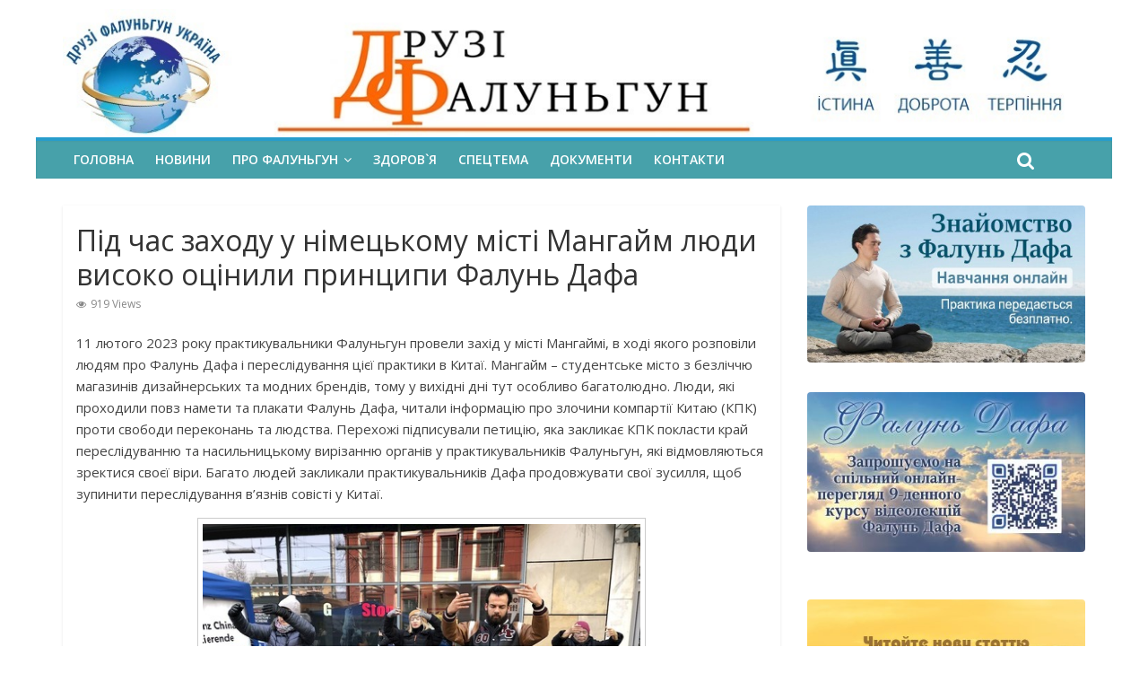

--- FILE ---
content_type: text/html; charset=UTF-8
request_url: https://fofg.in.ua/pid-chas-zakhodu/
body_size: 18250
content:
<!DOCTYPE html>
<html lang="uk">
<head>
	<meta charset="UTF-8" />
	<meta name="viewport" content="width=device-width, initial-scale=1">
	<link rel="profile" href="https://gmpg.org/xfn/11" />
	<meta name='robots' content='index, follow, max-image-preview:large, max-snippet:-1, max-video-preview:-1' />
	<style>img:is([sizes="auto" i], [sizes^="auto," i]) { contain-intrinsic-size: 3000px 1500px }</style>
	
	<!-- This site is optimized with the Yoast SEO plugin v23.9 - https://yoast.com/wordpress/plugins/seo/ -->
	<title>Під час заходу у німецькому місті Мангайм люди високо оцінили принципи Фалунь Дафа ~ Друзі Фалуньгун</title>
	<link rel="canonical" href="https://fofg.in.ua/pid-chas-zakhodu/" />
	<meta property="og:locale" content="uk_UA" />
	<meta property="og:type" content="article" />
	<meta property="og:title" content="Під час заходу у німецькому місті Мангайм люди високо оцінили принципи Фалунь Дафа ~ Друзі Фалуньгун" />
	<meta property="og:description" content="11 лютого 2023 року практикувальники Фалуньгун провели захід у місті Мангаймі, в ході якого розповіли людям про Фалунь Дафа і переслідування цієї практики в Китаї. Мангайм – студентське" />
	<meta property="og:url" content="https://fofg.in.ua/pid-chas-zakhodu/" />
	<meta property="og:site_name" content="Друзі Фалуньгун" />
	<meta property="article:published_time" content="2023-03-12T08:28:16+00:00" />
	<meta property="article:modified_time" content="2023-03-12T09:04:43+00:00" />
	<meta property="og:image" content="https://fofg.in.ua/wp-content/uploads/2023/03/1-обл.jpg" />
	<meta property="og:image:width" content="800" />
	<meta property="og:image:height" content="455" />
	<meta property="og:image:type" content="image/jpeg" />
	<meta name="author" content="Артем" />
	<meta name="twitter:card" content="summary_large_image" />
	<meta name="twitter:label1" content="Написано" />
	<meta name="twitter:data1" content="Артем" />
	<script type="application/ld+json" class="yoast-schema-graph">{"@context":"https://schema.org","@graph":[{"@type":"Article","@id":"https://fofg.in.ua/pid-chas-zakhodu/#article","isPartOf":{"@id":"https://fofg.in.ua/pid-chas-zakhodu/"},"author":{"name":"Артем","@id":"https://fofg.in.ua/#/schema/person/b4ef60b15e27a19d6ecc6a1797bf1319"},"headline":"Під час заходу у німецькому місті Мангайм люди високо оцінили принципи Фалунь Дафа","datePublished":"2023-03-12T08:28:16+00:00","dateModified":"2023-03-12T09:04:43+00:00","mainEntityOfPage":{"@id":"https://fofg.in.ua/pid-chas-zakhodu/"},"wordCount":717,"publisher":{"@id":"https://fofg.in.ua/#organization"},"image":{"@id":"https://fofg.in.ua/pid-chas-zakhodu/#primaryimage"},"thumbnailUrl":"https://fofg.in.ua/wp-content/uploads/2023/03/1-обл.jpg","keywords":["Мангайм","насильницьке вирізання органів","переслідування","Фалунь Дафа","Фалуньгун"],"articleSection":["Новини"],"inLanguage":"uk"},{"@type":"WebPage","@id":"https://fofg.in.ua/pid-chas-zakhodu/","url":"https://fofg.in.ua/pid-chas-zakhodu/","name":"Під час заходу у німецькому місті Мангайм люди високо оцінили принципи Фалунь Дафа ~ Друзі Фалуньгун","isPartOf":{"@id":"https://fofg.in.ua/#website"},"primaryImageOfPage":{"@id":"https://fofg.in.ua/pid-chas-zakhodu/#primaryimage"},"image":{"@id":"https://fofg.in.ua/pid-chas-zakhodu/#primaryimage"},"thumbnailUrl":"https://fofg.in.ua/wp-content/uploads/2023/03/1-обл.jpg","datePublished":"2023-03-12T08:28:16+00:00","dateModified":"2023-03-12T09:04:43+00:00","breadcrumb":{"@id":"https://fofg.in.ua/pid-chas-zakhodu/#breadcrumb"},"inLanguage":"uk","potentialAction":[{"@type":"ReadAction","target":["https://fofg.in.ua/pid-chas-zakhodu/"]}]},{"@type":"ImageObject","inLanguage":"uk","@id":"https://fofg.in.ua/pid-chas-zakhodu/#primaryimage","url":"https://fofg.in.ua/wp-content/uploads/2023/03/1-обл.jpg","contentUrl":"https://fofg.in.ua/wp-content/uploads/2023/03/1-обл.jpg","width":800,"height":455,"caption":"Під час заходу у німецькому місті Мангайм люди високо оцінили принципи Фалунь Дафа"},{"@type":"BreadcrumbList","@id":"https://fofg.in.ua/pid-chas-zakhodu/#breadcrumb","itemListElement":[{"@type":"ListItem","position":1,"name":"Головна","item":"https://fofg.in.ua/"},{"@type":"ListItem","position":2,"name":"Новини","item":"https://fofg.in.ua/category/novosti-falungun/"},{"@type":"ListItem","position":3,"name":"Під час заходу у німецькому місті Мангайм люди високо оцінили принципи Фалунь Дафа"}]},{"@type":"WebSite","@id":"https://fofg.in.ua/#website","url":"https://fofg.in.ua/","name":"Друзі Фалуньгун","description":"Друзі Фалуньгун (Фалунь Дафа): цікаві новини, статті","publisher":{"@id":"https://fofg.in.ua/#organization"},"potentialAction":[{"@type":"SearchAction","target":{"@type":"EntryPoint","urlTemplate":"https://fofg.in.ua/?s={search_term_string}"},"query-input":{"@type":"PropertyValueSpecification","valueRequired":true,"valueName":"search_term_string"}}],"inLanguage":"uk"},{"@type":"Organization","@id":"https://fofg.in.ua/#organization","name":"Друзі Фалуньгун","url":"https://fofg.in.ua/","logo":{"@type":"ImageObject","inLanguage":"uk","@id":"https://fofg.in.ua/#/schema/logo/image/","url":"https://fofg.in.ua/wp-content/uploads/2019/04/site2_meditations_head_banner.jpg","contentUrl":"https://fofg.in.ua/wp-content/uploads/2019/04/site2_meditations_head_banner.jpg","width":1140,"height":146,"caption":"Друзі Фалуньгун"},"image":{"@id":"https://fofg.in.ua/#/schema/logo/image/"}},{"@type":"Person","@id":"https://fofg.in.ua/#/schema/person/b4ef60b15e27a19d6ecc6a1797bf1319","name":"Артем","url":"https://fofg.in.ua/author/artem/"}]}</script>
	<!-- / Yoast SEO plugin. -->


<link rel='dns-prefetch' href='//fonts.googleapis.com' />
<link rel="alternate" type="application/rss+xml" title="Друзі Фалуньгун &raquo; стрічка" href="https://fofg.in.ua/feed/" />
<link rel="alternate" type="application/rss+xml" title="Друзі Фалуньгун &raquo; Канал коментарів" href="https://fofg.in.ua/comments/feed/" />
<script type="text/javascript">
/* <![CDATA[ */
window._wpemojiSettings = {"baseUrl":"https:\/\/s.w.org\/images\/core\/emoji\/16.0.1\/72x72\/","ext":".png","svgUrl":"https:\/\/s.w.org\/images\/core\/emoji\/16.0.1\/svg\/","svgExt":".svg","source":{"concatemoji":"https:\/\/fofg.in.ua\/wp-includes\/js\/wp-emoji-release.min.js?ver=6.8.3"}};
/*! This file is auto-generated */
!function(s,n){var o,i,e;function c(e){try{var t={supportTests:e,timestamp:(new Date).valueOf()};sessionStorage.setItem(o,JSON.stringify(t))}catch(e){}}function p(e,t,n){e.clearRect(0,0,e.canvas.width,e.canvas.height),e.fillText(t,0,0);var t=new Uint32Array(e.getImageData(0,0,e.canvas.width,e.canvas.height).data),a=(e.clearRect(0,0,e.canvas.width,e.canvas.height),e.fillText(n,0,0),new Uint32Array(e.getImageData(0,0,e.canvas.width,e.canvas.height).data));return t.every(function(e,t){return e===a[t]})}function u(e,t){e.clearRect(0,0,e.canvas.width,e.canvas.height),e.fillText(t,0,0);for(var n=e.getImageData(16,16,1,1),a=0;a<n.data.length;a++)if(0!==n.data[a])return!1;return!0}function f(e,t,n,a){switch(t){case"flag":return n(e,"\ud83c\udff3\ufe0f\u200d\u26a7\ufe0f","\ud83c\udff3\ufe0f\u200b\u26a7\ufe0f")?!1:!n(e,"\ud83c\udde8\ud83c\uddf6","\ud83c\udde8\u200b\ud83c\uddf6")&&!n(e,"\ud83c\udff4\udb40\udc67\udb40\udc62\udb40\udc65\udb40\udc6e\udb40\udc67\udb40\udc7f","\ud83c\udff4\u200b\udb40\udc67\u200b\udb40\udc62\u200b\udb40\udc65\u200b\udb40\udc6e\u200b\udb40\udc67\u200b\udb40\udc7f");case"emoji":return!a(e,"\ud83e\udedf")}return!1}function g(e,t,n,a){var r="undefined"!=typeof WorkerGlobalScope&&self instanceof WorkerGlobalScope?new OffscreenCanvas(300,150):s.createElement("canvas"),o=r.getContext("2d",{willReadFrequently:!0}),i=(o.textBaseline="top",o.font="600 32px Arial",{});return e.forEach(function(e){i[e]=t(o,e,n,a)}),i}function t(e){var t=s.createElement("script");t.src=e,t.defer=!0,s.head.appendChild(t)}"undefined"!=typeof Promise&&(o="wpEmojiSettingsSupports",i=["flag","emoji"],n.supports={everything:!0,everythingExceptFlag:!0},e=new Promise(function(e){s.addEventListener("DOMContentLoaded",e,{once:!0})}),new Promise(function(t){var n=function(){try{var e=JSON.parse(sessionStorage.getItem(o));if("object"==typeof e&&"number"==typeof e.timestamp&&(new Date).valueOf()<e.timestamp+604800&&"object"==typeof e.supportTests)return e.supportTests}catch(e){}return null}();if(!n){if("undefined"!=typeof Worker&&"undefined"!=typeof OffscreenCanvas&&"undefined"!=typeof URL&&URL.createObjectURL&&"undefined"!=typeof Blob)try{var e="postMessage("+g.toString()+"("+[JSON.stringify(i),f.toString(),p.toString(),u.toString()].join(",")+"));",a=new Blob([e],{type:"text/javascript"}),r=new Worker(URL.createObjectURL(a),{name:"wpTestEmojiSupports"});return void(r.onmessage=function(e){c(n=e.data),r.terminate(),t(n)})}catch(e){}c(n=g(i,f,p,u))}t(n)}).then(function(e){for(var t in e)n.supports[t]=e[t],n.supports.everything=n.supports.everything&&n.supports[t],"flag"!==t&&(n.supports.everythingExceptFlag=n.supports.everythingExceptFlag&&n.supports[t]);n.supports.everythingExceptFlag=n.supports.everythingExceptFlag&&!n.supports.flag,n.DOMReady=!1,n.readyCallback=function(){n.DOMReady=!0}}).then(function(){return e}).then(function(){var e;n.supports.everything||(n.readyCallback(),(e=n.source||{}).concatemoji?t(e.concatemoji):e.wpemoji&&e.twemoji&&(t(e.twemoji),t(e.wpemoji)))}))}((window,document),window._wpemojiSettings);
/* ]]> */
</script>
<style id='wp-emoji-styles-inline-css' type='text/css'>

	img.wp-smiley, img.emoji {
		display: inline !important;
		border: none !important;
		box-shadow: none !important;
		height: 1em !important;
		width: 1em !important;
		margin: 0 0.07em !important;
		vertical-align: -0.1em !important;
		background: none !important;
		padding: 0 !important;
	}
</style>
<link rel='stylesheet' id='wp-block-library-css' href='https://fofg.in.ua/wp-includes/css/dist/block-library/style.min.css?ver=6.8.3' type='text/css' media='all' />
<style id='classic-theme-styles-inline-css' type='text/css'>
/*! This file is auto-generated */
.wp-block-button__link{color:#fff;background-color:#32373c;border-radius:9999px;box-shadow:none;text-decoration:none;padding:calc(.667em + 2px) calc(1.333em + 2px);font-size:1.125em}.wp-block-file__button{background:#32373c;color:#fff;text-decoration:none}
</style>
<style id='global-styles-inline-css' type='text/css'>
:root{--wp--preset--aspect-ratio--square: 1;--wp--preset--aspect-ratio--4-3: 4/3;--wp--preset--aspect-ratio--3-4: 3/4;--wp--preset--aspect-ratio--3-2: 3/2;--wp--preset--aspect-ratio--2-3: 2/3;--wp--preset--aspect-ratio--16-9: 16/9;--wp--preset--aspect-ratio--9-16: 9/16;--wp--preset--color--black: #000000;--wp--preset--color--cyan-bluish-gray: #abb8c3;--wp--preset--color--white: #ffffff;--wp--preset--color--pale-pink: #f78da7;--wp--preset--color--vivid-red: #cf2e2e;--wp--preset--color--luminous-vivid-orange: #ff6900;--wp--preset--color--luminous-vivid-amber: #fcb900;--wp--preset--color--light-green-cyan: #7bdcb5;--wp--preset--color--vivid-green-cyan: #00d084;--wp--preset--color--pale-cyan-blue: #8ed1fc;--wp--preset--color--vivid-cyan-blue: #0693e3;--wp--preset--color--vivid-purple: #9b51e0;--wp--preset--gradient--vivid-cyan-blue-to-vivid-purple: linear-gradient(135deg,rgba(6,147,227,1) 0%,rgb(155,81,224) 100%);--wp--preset--gradient--light-green-cyan-to-vivid-green-cyan: linear-gradient(135deg,rgb(122,220,180) 0%,rgb(0,208,130) 100%);--wp--preset--gradient--luminous-vivid-amber-to-luminous-vivid-orange: linear-gradient(135deg,rgba(252,185,0,1) 0%,rgba(255,105,0,1) 100%);--wp--preset--gradient--luminous-vivid-orange-to-vivid-red: linear-gradient(135deg,rgba(255,105,0,1) 0%,rgb(207,46,46) 100%);--wp--preset--gradient--very-light-gray-to-cyan-bluish-gray: linear-gradient(135deg,rgb(238,238,238) 0%,rgb(169,184,195) 100%);--wp--preset--gradient--cool-to-warm-spectrum: linear-gradient(135deg,rgb(74,234,220) 0%,rgb(151,120,209) 20%,rgb(207,42,186) 40%,rgb(238,44,130) 60%,rgb(251,105,98) 80%,rgb(254,248,76) 100%);--wp--preset--gradient--blush-light-purple: linear-gradient(135deg,rgb(255,206,236) 0%,rgb(152,150,240) 100%);--wp--preset--gradient--blush-bordeaux: linear-gradient(135deg,rgb(254,205,165) 0%,rgb(254,45,45) 50%,rgb(107,0,62) 100%);--wp--preset--gradient--luminous-dusk: linear-gradient(135deg,rgb(255,203,112) 0%,rgb(199,81,192) 50%,rgb(65,88,208) 100%);--wp--preset--gradient--pale-ocean: linear-gradient(135deg,rgb(255,245,203) 0%,rgb(182,227,212) 50%,rgb(51,167,181) 100%);--wp--preset--gradient--electric-grass: linear-gradient(135deg,rgb(202,248,128) 0%,rgb(113,206,126) 100%);--wp--preset--gradient--midnight: linear-gradient(135deg,rgb(2,3,129) 0%,rgb(40,116,252) 100%);--wp--preset--font-size--small: 13px;--wp--preset--font-size--medium: 20px;--wp--preset--font-size--large: 36px;--wp--preset--font-size--x-large: 42px;--wp--preset--spacing--20: 0.44rem;--wp--preset--spacing--30: 0.67rem;--wp--preset--spacing--40: 1rem;--wp--preset--spacing--50: 1.5rem;--wp--preset--spacing--60: 2.25rem;--wp--preset--spacing--70: 3.38rem;--wp--preset--spacing--80: 5.06rem;--wp--preset--shadow--natural: 6px 6px 9px rgba(0, 0, 0, 0.2);--wp--preset--shadow--deep: 12px 12px 50px rgba(0, 0, 0, 0.4);--wp--preset--shadow--sharp: 6px 6px 0px rgba(0, 0, 0, 0.2);--wp--preset--shadow--outlined: 6px 6px 0px -3px rgba(255, 255, 255, 1), 6px 6px rgba(0, 0, 0, 1);--wp--preset--shadow--crisp: 6px 6px 0px rgba(0, 0, 0, 1);}:where(.is-layout-flex){gap: 0.5em;}:where(.is-layout-grid){gap: 0.5em;}body .is-layout-flex{display: flex;}.is-layout-flex{flex-wrap: wrap;align-items: center;}.is-layout-flex > :is(*, div){margin: 0;}body .is-layout-grid{display: grid;}.is-layout-grid > :is(*, div){margin: 0;}:where(.wp-block-columns.is-layout-flex){gap: 2em;}:where(.wp-block-columns.is-layout-grid){gap: 2em;}:where(.wp-block-post-template.is-layout-flex){gap: 1.25em;}:where(.wp-block-post-template.is-layout-grid){gap: 1.25em;}.has-black-color{color: var(--wp--preset--color--black) !important;}.has-cyan-bluish-gray-color{color: var(--wp--preset--color--cyan-bluish-gray) !important;}.has-white-color{color: var(--wp--preset--color--white) !important;}.has-pale-pink-color{color: var(--wp--preset--color--pale-pink) !important;}.has-vivid-red-color{color: var(--wp--preset--color--vivid-red) !important;}.has-luminous-vivid-orange-color{color: var(--wp--preset--color--luminous-vivid-orange) !important;}.has-luminous-vivid-amber-color{color: var(--wp--preset--color--luminous-vivid-amber) !important;}.has-light-green-cyan-color{color: var(--wp--preset--color--light-green-cyan) !important;}.has-vivid-green-cyan-color{color: var(--wp--preset--color--vivid-green-cyan) !important;}.has-pale-cyan-blue-color{color: var(--wp--preset--color--pale-cyan-blue) !important;}.has-vivid-cyan-blue-color{color: var(--wp--preset--color--vivid-cyan-blue) !important;}.has-vivid-purple-color{color: var(--wp--preset--color--vivid-purple) !important;}.has-black-background-color{background-color: var(--wp--preset--color--black) !important;}.has-cyan-bluish-gray-background-color{background-color: var(--wp--preset--color--cyan-bluish-gray) !important;}.has-white-background-color{background-color: var(--wp--preset--color--white) !important;}.has-pale-pink-background-color{background-color: var(--wp--preset--color--pale-pink) !important;}.has-vivid-red-background-color{background-color: var(--wp--preset--color--vivid-red) !important;}.has-luminous-vivid-orange-background-color{background-color: var(--wp--preset--color--luminous-vivid-orange) !important;}.has-luminous-vivid-amber-background-color{background-color: var(--wp--preset--color--luminous-vivid-amber) !important;}.has-light-green-cyan-background-color{background-color: var(--wp--preset--color--light-green-cyan) !important;}.has-vivid-green-cyan-background-color{background-color: var(--wp--preset--color--vivid-green-cyan) !important;}.has-pale-cyan-blue-background-color{background-color: var(--wp--preset--color--pale-cyan-blue) !important;}.has-vivid-cyan-blue-background-color{background-color: var(--wp--preset--color--vivid-cyan-blue) !important;}.has-vivid-purple-background-color{background-color: var(--wp--preset--color--vivid-purple) !important;}.has-black-border-color{border-color: var(--wp--preset--color--black) !important;}.has-cyan-bluish-gray-border-color{border-color: var(--wp--preset--color--cyan-bluish-gray) !important;}.has-white-border-color{border-color: var(--wp--preset--color--white) !important;}.has-pale-pink-border-color{border-color: var(--wp--preset--color--pale-pink) !important;}.has-vivid-red-border-color{border-color: var(--wp--preset--color--vivid-red) !important;}.has-luminous-vivid-orange-border-color{border-color: var(--wp--preset--color--luminous-vivid-orange) !important;}.has-luminous-vivid-amber-border-color{border-color: var(--wp--preset--color--luminous-vivid-amber) !important;}.has-light-green-cyan-border-color{border-color: var(--wp--preset--color--light-green-cyan) !important;}.has-vivid-green-cyan-border-color{border-color: var(--wp--preset--color--vivid-green-cyan) !important;}.has-pale-cyan-blue-border-color{border-color: var(--wp--preset--color--pale-cyan-blue) !important;}.has-vivid-cyan-blue-border-color{border-color: var(--wp--preset--color--vivid-cyan-blue) !important;}.has-vivid-purple-border-color{border-color: var(--wp--preset--color--vivid-purple) !important;}.has-vivid-cyan-blue-to-vivid-purple-gradient-background{background: var(--wp--preset--gradient--vivid-cyan-blue-to-vivid-purple) !important;}.has-light-green-cyan-to-vivid-green-cyan-gradient-background{background: var(--wp--preset--gradient--light-green-cyan-to-vivid-green-cyan) !important;}.has-luminous-vivid-amber-to-luminous-vivid-orange-gradient-background{background: var(--wp--preset--gradient--luminous-vivid-amber-to-luminous-vivid-orange) !important;}.has-luminous-vivid-orange-to-vivid-red-gradient-background{background: var(--wp--preset--gradient--luminous-vivid-orange-to-vivid-red) !important;}.has-very-light-gray-to-cyan-bluish-gray-gradient-background{background: var(--wp--preset--gradient--very-light-gray-to-cyan-bluish-gray) !important;}.has-cool-to-warm-spectrum-gradient-background{background: var(--wp--preset--gradient--cool-to-warm-spectrum) !important;}.has-blush-light-purple-gradient-background{background: var(--wp--preset--gradient--blush-light-purple) !important;}.has-blush-bordeaux-gradient-background{background: var(--wp--preset--gradient--blush-bordeaux) !important;}.has-luminous-dusk-gradient-background{background: var(--wp--preset--gradient--luminous-dusk) !important;}.has-pale-ocean-gradient-background{background: var(--wp--preset--gradient--pale-ocean) !important;}.has-electric-grass-gradient-background{background: var(--wp--preset--gradient--electric-grass) !important;}.has-midnight-gradient-background{background: var(--wp--preset--gradient--midnight) !important;}.has-small-font-size{font-size: var(--wp--preset--font-size--small) !important;}.has-medium-font-size{font-size: var(--wp--preset--font-size--medium) !important;}.has-large-font-size{font-size: var(--wp--preset--font-size--large) !important;}.has-x-large-font-size{font-size: var(--wp--preset--font-size--x-large) !important;}
:where(.wp-block-post-template.is-layout-flex){gap: 1.25em;}:where(.wp-block-post-template.is-layout-grid){gap: 1.25em;}
:where(.wp-block-columns.is-layout-flex){gap: 2em;}:where(.wp-block-columns.is-layout-grid){gap: 2em;}
:root :where(.wp-block-pullquote){font-size: 1.5em;line-height: 1.6;}
</style>
<link rel='stylesheet' id='contact-form-7-css' href='https://fofg.in.ua/wp-content/plugins/contact-form-7/includes/css/styles.css?ver=5.1.7' type='text/css' media='all' />
<link rel='stylesheet' id='colormag_style-css' href='https://fofg.in.ua/wp-content/themes/colormag-pro1/style.css?ver=6.8.3' type='text/css' media='all' />
<link rel='stylesheet' id='colormag_googlefonts-css' href='//fonts.googleapis.com/css?family=Open+Sans%3A400%2C600&#038;ver=6.8.3' type='text/css' media='all' />
<link rel='stylesheet' id='colormag-fontawesome-css' href='https://fofg.in.ua/wp-content/themes/colormag-pro1/fontawesome/css/font-awesome.min.css?ver=4.7.0' type='text/css' media='all' />
<script type="text/javascript" src="https://fofg.in.ua/wp-includes/js/jquery/jquery.min.js?ver=3.7.1" id="jquery-core-js"></script>
<script type="text/javascript" src="https://fofg.in.ua/wp-includes/js/jquery/jquery-migrate.min.js?ver=3.4.1" id="jquery-migrate-js"></script>
<!--[if lte IE 8]>
<script type="text/javascript" src="https://fofg.in.ua/wp-content/themes/colormag-pro1/js/html5shiv.min.js?ver=6.8.3" id="html5-js"></script>
<![endif]-->
<link rel="https://api.w.org/" href="https://fofg.in.ua/wp-json/" /><link rel="alternate" title="JSON" type="application/json" href="https://fofg.in.ua/wp-json/wp/v2/posts/1982" /><link rel="EditURI" type="application/rsd+xml" title="RSD" href="https://fofg.in.ua/xmlrpc.php?rsd" />
<meta name="generator" content="WordPress 6.8.3" />
<link rel='shortlink' href='https://fofg.in.ua/?p=1982' />
<link rel="alternate" title="oEmbed (JSON)" type="application/json+oembed" href="https://fofg.in.ua/wp-json/oembed/1.0/embed?url=https%3A%2F%2Ffofg.in.ua%2Fpid-chas-zakhodu%2F" />
<link rel="alternate" title="oEmbed (XML)" type="text/xml+oembed" href="https://fofg.in.ua/wp-json/oembed/1.0/embed?url=https%3A%2F%2Ffofg.in.ua%2Fpid-chas-zakhodu%2F&#038;format=xml" />
<!-- Global site tag (gtag.js) - Google Ads: 10971952399 -->
<script async src="https://www.googletagmanager.com/gtag/js?id=AW-10971952399"></script>
<script>
  window.dataLayer = window.dataLayer || [];
  function gtag(){dataLayer.push(arguments);}
  gtag('js', new Date());

  gtag('config', 'AW-10971952399');
</script><style type="text/css" id="custom-background-css">
body.custom-background { background-color: #ffffff; }
</style>
	<link rel="icon" href="https://fofg.in.ua/wp-content/uploads/2018/11/cropped-lotos_icon-150x150.png" sizes="32x32" />
<link rel="icon" href="https://fofg.in.ua/wp-content/uploads/2018/11/cropped-lotos_icon-300x300.png" sizes="192x192" />
<link rel="apple-touch-icon" href="https://fofg.in.ua/wp-content/uploads/2018/11/cropped-lotos_icon-300x300.png" />
<meta name="msapplication-TileImage" content="https://fofg.in.ua/wp-content/uploads/2018/11/cropped-lotos_icon-300x300.png" />
<!-- Друзі Фалуньгун Internal Styles -->		<style type="text/css"> #site-navigation, #masthead.colormag-header-clean #site-navigation .inner-wrap, #masthead.colormag-header-clean--full-width #site-navigation { background-color: #47a1aa; } .main-navigation .sub-menu, .main-navigation .children { background-color: #4eb1ba; } .footer-widgets-wrapper { background-color: #47a1aa; } #colophon .tg-upper-footer-widgets .widget { background-color: #2ca0aa; } .footer-socket-wrapper .copyright { color: #ffffff; } .footer-socket-wrapper .copyright a { color: #ffffff; } #colophon .footer-menu ul li a { color: #ffffff; } .footer-socket-wrapper { background-color: #009caa; } .below-entry-meta .byline,.elementor .tg-module-wrapper .tg-module-meta .tg-post-auther-name{display:none;} .below-entry-meta .posted-on,.elementor .tg-module-wrapper .tg-module-meta .tg-post-date{display:none;} .above-entry-meta,.tg-post-categories{display:none;} .below-entry-meta .comments,.elementor .tg-module-wrapper .tg-module-meta .tg-module-comments{display:none;} .below-entry-meta .tag-links{display:none;}#colophon { background-position: center center; }#colophon { background-size: auto; }#colophon { background-attachment: scroll; }#colophon { background-repeat: repeat; }</style>
		</head>

<body class="wp-singular post-template-default single single-post postid-1982 single-format-standard custom-background wp-custom-logo wp-theme-colormag-pro1  box-layout">




<div id="page" class="hfeed site">

	
	
	<header id="masthead" class="site-header clearfix ">
		<div id="header-text-nav-container" class="clearfix">

			
				
				
				
		<div class="inner-wrap">

			<div id="header-text-nav-wrap" class="clearfix">
				<div id="header-left-section">
											<div id="header-logo-image">
							<a href="https://fofg.in.ua/" class="custom-logo-link" rel="home"><img width="1140" height="146" src="https://fofg.in.ua/wp-content/uploads/2019/04/site2_meditations_head_banner.jpg" class="custom-logo" alt="Друзі Фалуньгун" decoding="async" fetchpriority="high" srcset="https://fofg.in.ua/wp-content/uploads/2019/04/site2_meditations_head_banner.jpg 1140w, https://fofg.in.ua/wp-content/uploads/2019/04/site2_meditations_head_banner-300x38.jpg 300w, https://fofg.in.ua/wp-content/uploads/2019/04/site2_meditations_head_banner-768x98.jpg 768w, https://fofg.in.ua/wp-content/uploads/2019/04/site2_meditations_head_banner-1024x131.jpg 1024w" sizes="(max-width: 1140px) 100vw, 1140px" /></a>						</div><!-- #header-logo-image -->
											<div id="header-text" class="screen-reader-text">
													<h3 id="site-title">
								<a href="https://fofg.in.ua/" title="Друзі Фалуньгун" rel="home">Друзі Фалуньгун</a>
							</h3>
						
												<p id="site-description">Друзі Фалуньгун (Фалунь Дафа): цікаві новини, статті</p>
						<!-- #site-description -->
					</div><!-- #header-text -->
				</div><!-- #header-left-section -->
				<div id="header-right-section">
									</div><!-- #header-right-section -->

			</div><!-- #header-text-nav-wrap -->

		</div><!-- .inner-wrap -->

		
				
				
					<nav id="site-navigation" class="main-navigation clearfix">
				<div class="inner-wrap clearfix">
										<p class="menu-toggle"></p>
					<div class="menu-primary-container"><ul id="menu-%d0%b3%d0%bb%d0%b0%d0%b2%d0%bd%d0%be%d0%b5-%d0%bc%d0%b5%d0%bd%d1%8e" class="menu"><li id="menu-item-7" class="menu-item menu-item-type-custom menu-item-object-custom menu-item-home menu-item-7"><a href="https://fofg.in.ua/">Головна</a></li>
<li id="menu-item-9" class="menu-item menu-item-type-taxonomy menu-item-object-category current-post-ancestor current-menu-parent current-post-parent menu-item-9 menu-item-category-1"><a href="https://fofg.in.ua/category/novosti-falungun/">Новини</a></li>
<li id="menu-item-878" class="menu-item menu-item-type-taxonomy menu-item-object-category menu-item-has-children menu-item-878 menu-item-category-127"><a href="https://fofg.in.ua/category/falungun-falundafa/">Про Фалуньгун</a>
<ul class="sub-menu">
	<li id="menu-item-875" class="menu-item menu-item-type-taxonomy menu-item-object-category menu-item-875 menu-item-category-128"><a href="https://fofg.in.ua/category/meditatsiya/">Медитація</a></li>
	<li id="menu-item-876" class="menu-item menu-item-type-taxonomy menu-item-object-category menu-item-876 menu-item-category-129"><a href="https://fofg.in.ua/category/nashi-istoriyi/">Наші історії</a></li>
	<li id="menu-item-874" class="menu-item menu-item-type-custom menu-item-object-custom menu-item-874"><a href="https://fofg.in.ua/knygy/">КНИГИ</a></li>
	<li id="menu-item-906" class="menu-item menu-item-type-post_type menu-item-object-page menu-item-906"><a href="https://fofg.in.ua/gazeta_falun_dafa/">Газета «Фалунь Дафа у світі»</a></li>
</ul>
</li>
<li id="menu-item-13" class="menu-item menu-item-type-taxonomy menu-item-object-category menu-item-13 menu-item-category-2"><a href="https://fofg.in.ua/category/zdorovie/">Здоров`я</a></li>
<li id="menu-item-1234" class="menu-item menu-item-type-taxonomy menu-item-object-category menu-item-1234 menu-item-category-158"><a href="https://fofg.in.ua/category/spetstema/">Спецтема</a></li>
<li id="menu-item-1707" class="menu-item menu-item-type-post_type menu-item-object-page menu-item-1707"><a href="https://fofg.in.ua/documenty/">Документи</a></li>
<li id="menu-item-22" class="menu-item menu-item-type-post_type menu-item-object-page menu-item-22"><a href="https://fofg.in.ua/kontakty/">КОНТАКТИ</a></li>
</ul></div>																<i class="fa fa-search search-top"></i>
						<div class="search-form-top">
							<form action="https://fofg.in.ua/" class="search-form searchform clearfix" method="get">
	<div class="search-wrap">
		<input type="text" placeholder="Search" class="s field" name="s">
		<button class="search-icon" type="submit"></button>
	</div>
</form><!-- .searchform -->
						</div>
									</div>
			</nav>
		
		
			
		</div><!-- #header-text-nav-container -->

		
	</header>

		
	<div id="main" class="clearfix">
		
		
		<div class="inner-wrap clearfix">
			

<div id="primary">
	<div id="content" class="clearfix">

		
			
<article id="post-1982" class="post-1982 post type-post status-publish format-standard has-post-thumbnail hentry category-novosti-falungun tag-231 tag-206 tag-peresliduvannya tag-falun-dafa tag-falungun">
	
	
	
	
		
	
	<div class="article-content clearfix">

		
		<div class="above-entry-meta"><span class="cat-links"><a href="https://fofg.in.ua/category/novosti-falungun/"  rel="category tag">Новини</a>&nbsp;</span></div>
			<header class="entry-header">
				<h1 class="entry-title">
					Під час заходу у німецькому місті Мангайм люди високо оцінили принципи Фалунь Дафа				</h1>
			</header>

			<div class="below-entry-meta ">
			<span class="posted-on"><a href="https://fofg.in.ua/pid-chas-zakhodu/" title="10:28" rel="bookmark"><i class="fa fa-calendar-o"></i> <time class="entry-date published" datetime="2023-03-12T10:28:16+02:00">12.03.2023</time><time class="updated" datetime="2023-03-12T11:04:43+02:00">12.03.2023</time></a></span>
			<span class="byline"><span class="author vcard" itemprop="name"><i class="fa fa-user"></i><a class="url fn n" href="https://fofg.in.ua/author/artem/" title="Артем">Артем</a></span></span>

			<span class="post-views"><i class="fa fa-eye"></i><span class="total-views">919 Views</span></span>
			<span class="tag-links"><i class="fa fa-tags"></i><a href="https://fofg.in.ua/tag/%d0%bc%d0%b0%d0%bd%d0%b3%d0%b0%d0%b9%d0%bc/" rel="tag">Мангайм</a>, <a href="https://fofg.in.ua/tag/%d0%bd%d0%b0%d1%81%d0%b8%d0%bb%d1%8c%d0%bd%d0%b8%d1%86%d1%8c%d0%ba%d0%b5-%d0%b2%d0%b8%d1%80%d1%96%d0%b7%d0%b0%d0%bd%d0%bd%d1%8f-%d0%be%d1%80%d0%b3%d0%b0%d0%bd%d1%96%d0%b2/" rel="tag">насильницьке вирізання органів</a>, <a href="https://fofg.in.ua/tag/peresliduvannya/" rel="tag">переслідування</a>, <a href="https://fofg.in.ua/tag/falun-dafa/" rel="tag">Фалунь Дафа</a>, <a href="https://fofg.in.ua/tag/falungun/" rel="tag">Фалуньгун</a></span></div>
		<div class="entry-content clearfix">
			<p>11 лютого 2023 року практикувальники Фалуньгун провели захід у місті Мангаймі, в ході якого розповіли людям про Фалунь Дафа і переслідування цієї практики в Китаї. Мангайм – студентське місто з безліччю магазинів дизайнерських та модних брендів, тому у вихідні дні тут особливо багатолюдно. Люди, які проходили повз намети та плакати Фалунь Дафа, читали інформацію про злочини компартії Китаю (КПК) проти свободи переконань та людства. Перехожі підписували петицію, яка закликає КПК покласти край переслідуванню та насильницькому вирізанню органів у практикувальників Фалуньгун, які відмовляються зректися своєї віри. Багато людей закликали практикувальників Дафа продовжувати свої зусилля, щоб зупинити переслідування в&#8217;язнів совісті у Китаї.</p>
<figure id="attachment_1983" aria-describedby="caption-attachment-1983" style="width: 500px" class="wp-caption aligncenter"><img decoding="async" class="size-full wp-image-1983" src="https://fofg.in.ua/wp-content/uploads/2023/03/1-.jpg" alt="Практикувальники Фалунь Дафа продемонстрували вправи 11 лютого 2023 року" width="500" height="352" srcset="https://fofg.in.ua/wp-content/uploads/2023/03/1-.jpg 500w, https://fofg.in.ua/wp-content/uploads/2023/03/1--300x211.jpg 300w" sizes="(max-width: 500px) 100vw, 500px" /><figcaption id="caption-attachment-1983" class="wp-caption-text">Практикувальники Фалунь Дафа продемонстрували вправи 11 лютого 2023 року у Мангаймі (Німеччина). Вони розповідали людям про користь цієї практики для здоров&#8217;я та жорстоке переслідування в Китаї</figcaption></figure>
<p><img decoding="async" class="aligncenter size-full wp-image-1984" src="https://fofg.in.ua/wp-content/uploads/2023/03/2.jpg" alt="" width="500" height="375" srcset="https://fofg.in.ua/wp-content/uploads/2023/03/2.jpg 500w, https://fofg.in.ua/wp-content/uploads/2023/03/2-300x225.jpg 300w" sizes="(max-width: 500px) 100vw, 500px" /></p>
<figure id="attachment_1985" aria-describedby="caption-attachment-1985" style="width: 500px" class="wp-caption aligncenter"><img decoding="async" class="size-full wp-image-1985" src="https://fofg.in.ua/wp-content/uploads/2023/03/3.jpg" alt="Перехожі підписували петицію на знак підтримки зусиль практикувальників Фалуньгун, спрямованих проти переслідування Фалунь Дафа у Китаї" width="500" height="333" srcset="https://fofg.in.ua/wp-content/uploads/2023/03/3.jpg 500w, https://fofg.in.ua/wp-content/uploads/2023/03/3-300x200.jpg 300w" sizes="(max-width: 500px) 100vw, 500px" /><figcaption id="caption-attachment-1985" class="wp-caption-text">Перехожі підписували петицію на знак підтримки зусиль практикувальників Фалуньгун, спрямованих проти переслідування Фалунь Дафа у Китаї</figcaption></figure>
<figure id="attachment_1986" aria-describedby="caption-attachment-1986" style="width: 500px" class="wp-caption aligncenter"><img loading="lazy" decoding="async" class="size-full wp-image-1986" src="https://fofg.in.ua/wp-content/uploads/2023/03/4.jpg" alt="Жінка читає листівку Фалунь Дафа" width="500" height="375" srcset="https://fofg.in.ua/wp-content/uploads/2023/03/4.jpg 500w, https://fofg.in.ua/wp-content/uploads/2023/03/4-300x225.jpg 300w" sizes="auto, (max-width: 500px) 100vw, 500px" /><figcaption id="caption-attachment-1986" class="wp-caption-text">Жінка читає листівку Фалунь Дафа</figcaption></figure>
<figure id="attachment_1987" aria-describedby="caption-attachment-1987" style="width: 500px" class="wp-caption aligncenter"><img loading="lazy" decoding="async" class="size-full wp-image-1987" src="https://fofg.in.ua/wp-content/uploads/2023/03/5.jpg" alt="Практикувальники Фалуньгун розповідають людям про переслідування в Китаї" width="500" height="333" srcset="https://fofg.in.ua/wp-content/uploads/2023/03/5.jpg 500w, https://fofg.in.ua/wp-content/uploads/2023/03/5-300x200.jpg 300w" sizes="auto, (max-width: 500px) 100vw, 500px" /><figcaption id="caption-attachment-1987" class="wp-caption-text">Практикувальники Фалуньгун розповідають людям про переслідування в Китаї</figcaption></figure>
<h4 style="text-align: center;">Люди підписують петицію, яка закликає припинити переслідування</h4>
<p style="text-align: left;">Жінка з Тунісу подякувала практикувальникам Фалуньгун: «Дякую, що ви сьогодні тут. Завдяки вам я відчула надію». Вона закликала послідовників Фалунь Дафа частіше проводити такі заходи та висловила сподівання, що зрештою, це покладе край переслідуванню.</p>
<p style="text-align: left;">Конні сказала, що брала участь у багатьох заходах, спрямованих на припинення порушень прав людини. «Якось у ресторані <em>Laterne</em> я прочитала листівку Фалуньгун. Повернувшись додому, я знайшла в інтернеті інформацію про Фалунь Дафа. Сподіваюся, мій підпис допоможе», – сказала вона, пояснюючи, чому вона прийшла сюди цього дня.</p>
<p style="text-align: left;">Двоє молодих людей підписали петицію та поговорили з практикувальниками Фалунь Дафа. Один із них сказав, що чув про переслідування в&#8217;язнів совісті у Китаї. «Дехто з них утік до Німеччини, як один із моїх квартирантів, – сказав він. – Я ставив собі запитання, чому КПК переслідує і вбиває так багато невинних людей, і навіть вилучає в них органи. Я не міг просто дивитись, як це відбувається».</p>
<h4 style="text-align: center;">Люди підтримують принципи «Істина, Доброта, Терпіння»</h4>
<p style="text-align: left;">Чоловік сказав практикувальникам Фалуньгун, що відчув позитивну енергію, яка оточує намет Фалунь Дафа: «Тут немає ненависті. Ви розповідаєте людям про переслідування із добротою, і це добре».</p>
<p style="text-align: left;">Стробель підтримала принципи Фалунь Дафа «Істина, Доброта, Терпіння». «Я не люблю заздрість та злі справи. Сучасне людство як ніколи потребує таких цінностей. Люди повинні дотримуватися принципів Фалунь Дафа». Жінка була вражена повідомленням про насильницьке вилучення органів у живих практикувальників Фалуньгун, ув&#8217;язнених за відмову зректися своєї віри. «Вилучати органи в інших людей за своїм бажанням і отримувати прибуток від їх продажу нелюдяно», – сказала вона.</p>
<figure id="attachment_1988" aria-describedby="caption-attachment-1988" style="width: 500px" class="wp-caption aligncenter"><img loading="lazy" decoding="async" class="size-full wp-image-1988" src="https://fofg.in.ua/wp-content/uploads/2023/03/6.jpg" alt="Стробель вважає, що люди повинні дотримуватися принципів «Істина, Доброта, Терпіння»" width="500" height="386" srcset="https://fofg.in.ua/wp-content/uploads/2023/03/6.jpg 500w, https://fofg.in.ua/wp-content/uploads/2023/03/6-300x232.jpg 300w" sizes="auto, (max-width: 500px) 100vw, 500px" /><figcaption id="caption-attachment-1988" class="wp-caption-text">Стробель вважає, що люди повинні дотримуватися принципів «Істина, Доброта, Терпіння»</figcaption></figure>
<p>Амантон сказав, що люди у будь-якій країні світу повинні мати право на свободу вибору. Насамкінець він додав: «Я вважаю, що потрібно ставитися з добротою до кожної живої істоти на землі».</p>
<p>Рустемі, яка підписала петицію, розповіла, що напередодні вони у сім&#8217;ї говорили про вилучання органів у живих людей. Вони дивувалися, чому ніхто нічого не робить з цього приводу. «Мій син побачив у соціальних мережах відео про переслідування практикувальників Фалуньгун у Китаї й розповів мені про це. Потім я побачила тут сьогодні ваш намет», – сказала вона. Вона покликала дочку підійти та підписати петицію. – «Принципи (Фалунь Дафа) чудові. Я думаю, що доброта є особливо важливою. Кожна людина має мати добре серце».</p>
<h4 style="text-align: center;">Передісторія. Що таке Фалунь Дафа та чому КПК переслідує цю практику?</h4>
<p style="text-align: left;">Практика Фалунь Дафа (Фалуньгун) була представлена громадськості у 1992 році Учителем Лі Хунчжи у місті Чанчуні (Китай). Тепер Фалунь Дафа займаються більш ніж у 100 країнах та регіонах по всьому світу. Мільйони послідовників цієї духовної практики, що заснована на принципах «Істина, Доброта, Терпіння» і включає п’ять медитативних вправ, покращили своє здоров’я та характер.</p>
<p>Веб-сайт Minghui.org підтвердив загибель тисяч практикувальників Фалуньгун, які втратили життя внаслідок 23-річного переслідування. Цілком очевидно, що фактична кількість смертей набагато перевищує ці дані. Ще більше практикувальників Фалунь Дафа зазнали незаконного ув’язнення та тортур за свої переконання.<br />
Існують конкретні докази злочинів КПК, пов’язаних із насильницьким вирізанням органів  ув’язнених практикувальників Фалуньгун, яких вбивають із метою отримання органів для трансплантації.</p>
<p>Під особистим керівництвом Цзяна було створено «Офіс 610», позаправовий орган безпеки, повноваження якого перевищують повноваження поліційних та судових органів. Єдиною функцією «Офісу 610» є переслідування Фалуньгун.</p>
<p>Джерело: <a href="https://ru.minghui.org/html/articles/2023/2/20/1172814.html" target="_blank" rel="noopener noreferrer">https://ru.minghui.org/html/articles/2023/2/20/1172814.html</a></p>
		</div>

			</div>

	</article>

		
	</div><!-- #content -->

	

			<ul class="default-wp-page clearfix">
				<li class="previous"><a href="https://fofg.in.ua/zhorstokishe-za-holokost/" rel="prev"><span class="meta-nav">&larr;</span> Жорстокіше за Голокост</a></li>
				<li class="next"><a href="https://fofg.in.ua/praktykuvalnyky-falun-dafa/" rel="next">Практикувальники Фалунь Дафа взяли участь у щорічному Параді вогнів, що проходив на південному заході штату Колорадо (США) <span class="meta-nav">&rarr;</span></a></li>
			</ul>
				
		
		
		

	
	<div class="related-posts-wrapper style-one">

		<h4 class="related-posts-main-title">
			<i class="fa fa-thumbs-up"></i><span>Вам також може сподобатися</span>
		</h4>

		<div class="related-posts clearfix ">

							<div class="single-related-posts">

											<div class="related-posts-thumbnail">
							<a href="https://fofg.in.ua/kolishnij-derzhsekretar-kanadi-devid-kilgur-rozpoviv-ukrayinskim-deputatam-pro-nasilnitske-vidalyannya-organiv-u-kitayi/" title="Колишній держсекретар Канади Девід Кілгур розповів українським депутатам про насильницьке видаляння органів у Китаї">
								<img width="390" height="205" src="https://fofg.in.ua/wp-content/uploads/2017/02/2-KILGOUR-1plus1-TV-390x205.jpg" class="attachment-colormag-featured-post-medium size-colormag-featured-post-medium wp-post-image" alt="" decoding="async" loading="lazy" />							</a>
						</div>
					
					<div class="article-content">

						<h3 class="entry-title">
							<a href="https://fofg.in.ua/kolishnij-derzhsekretar-kanadi-devid-kilgur-rozpoviv-ukrayinskim-deputatam-pro-nasilnitske-vidalyannya-organiv-u-kitayi/" rel="bookmark" title="Колишній держсекретар Канади Девід Кілгур розповів українським депутатам про насильницьке видаляння органів у Китаї">Колишній держсекретар Канади Девід Кілгур розповів українським депутатам про насильницьке видаляння органів у Китаї</a>
						</h3><!--/.post-title-->

						
													<div class="below-entry-meta ">
								<span class="posted-on"><a href="https://fofg.in.ua/kolishnij-derzhsekretar-kanadi-devid-kilgur-rozpoviv-ukrayinskim-deputatam-pro-nasilnitske-vidalyannya-organiv-u-kitayi/" title="21:13" rel="bookmark"><i class="fa fa-calendar-o"></i> <time class="entry-date published" datetime="2017-02-24T21:13:11+02:00">24.02.2017</time></a></span>
								<span class="byline"><span class="author vcard"><i class="fa fa-user"></i><a class="url fn n" href="https://fofg.in.ua/author/artem/" title="Артем">Артем</a></span></span>

								<span class="comments"><i class="fa fa-comment"></i><span>Коментарі Вимкнено<span class="screen-reader-text"> до Колишній держсекретар Канади Девід Кілгур розповів українським депутатам про насильницьке видаляння органів у Китаї</span></span></span>
							</div>
						
											</div>

				</div><!--/.related-->
							<div class="single-related-posts">

											<div class="related-posts-thumbnail">
							<a href="https://fofg.in.ua/u-khersoni-proyshla/" title="У Херсоні пройшла Міжнародна виставка картин «Мистецтво Чжень Шань Жень»">
								<img width="390" height="205" src="https://fofg.in.ua/wp-content/uploads/2021/09/1-1-390x205.jpg" class="attachment-colormag-featured-post-medium size-colormag-featured-post-medium wp-post-image" alt="" decoding="async" loading="lazy" />							</a>
						</div>
					
					<div class="article-content">

						<h3 class="entry-title">
							<a href="https://fofg.in.ua/u-khersoni-proyshla/" rel="bookmark" title="У Херсоні пройшла Міжнародна виставка картин «Мистецтво Чжень Шань Жень»">У Херсоні пройшла Міжнародна виставка картин «Мистецтво Чжень Шань Жень»</a>
						</h3><!--/.post-title-->

						
													<div class="below-entry-meta ">
								<span class="posted-on"><a href="https://fofg.in.ua/u-khersoni-proyshla/" title="09:43" rel="bookmark"><i class="fa fa-calendar-o"></i> <time class="entry-date published" datetime="2021-09-05T09:43:08+02:00">05.09.2021</time></a></span>
								<span class="byline"><span class="author vcard"><i class="fa fa-user"></i><a class="url fn n" href="https://fofg.in.ua/author/artem/" title="Артем">Артем</a></span></span>

								<span class="comments"><i class="fa fa-comment"></i><span>Коментарі Вимкнено<span class="screen-reader-text"> до У Херсоні пройшла Міжнародна виставка картин «Мистецтво Чжень Шань Жень»</span></span></span>
							</div>
						
											</div>

				</div><!--/.related-->
							<div class="single-related-posts">

											<div class="related-posts-thumbnail">
							<a href="https://fofg.in.ua/peresliduvannya-falungun-u-kitayi-treba-negajno-zupiniti/" title="м. Одеса &#8211; &#8220;Ганебні переслідування Фалуньгун у Китаї треба негайно зупинити!&#8221;">
								<img width="390" height="200" src="https://fofg.in.ua/wp-content/uploads/2015/12/FLG-390x200.jpg" class="attachment-colormag-featured-post-medium size-colormag-featured-post-medium wp-post-image" alt="Переслідування Фалуньгун у Китаї" decoding="async" loading="lazy" srcset="https://fofg.in.ua/wp-content/uploads/2015/12/FLG-390x200.jpg 390w, https://fofg.in.ua/wp-content/uploads/2015/12/FLG-392x200.jpg 392w" sizes="auto, (max-width: 390px) 100vw, 390px" />							</a>
						</div>
					
					<div class="article-content">

						<h3 class="entry-title">
							<a href="https://fofg.in.ua/peresliduvannya-falungun-u-kitayi-treba-negajno-zupiniti/" rel="bookmark" title="м. Одеса &#8211; &#8220;Ганебні переслідування Фалуньгун у Китаї треба негайно зупинити!&#8221;">м. Одеса &#8211; &#8220;Ганебні переслідування Фалуньгун у Китаї треба негайно зупинити!&#8221;</a>
						</h3><!--/.post-title-->

						
													<div class="below-entry-meta ">
								<span class="posted-on"><a href="https://fofg.in.ua/peresliduvannya-falungun-u-kitayi-treba-negajno-zupiniti/" title="22:10" rel="bookmark"><i class="fa fa-calendar-o"></i> <time class="entry-date published" datetime="2015-12-29T22:10:56+02:00">29.12.2015</time></a></span>
								<span class="byline"><span class="author vcard"><i class="fa fa-user"></i><a class="url fn n" href="https://fofg.in.ua/author/ludmila/" title="ludmila">ludmila</a></span></span>

								<span class="comments"><i class="fa fa-comment"></i><span>Коментарі Вимкнено<span class="screen-reader-text"> до м. Одеса &#8211; &#8220;Ганебні переслідування Фалуньгун у Китаї треба негайно зупинити!&#8221;</span></span></span>
							</div>
						
											</div>

				</div><!--/.related-->
			
		</div><!--/.post-related-->

	</div>


	
	
</div><!-- #primary -->


<div id="secondary">
			
		<aside id="text-5" class="widget widget_text clearfix">			<div class="textwidget"><p><a href="https://www.learnfalungong.com/uk/" target="blank"><img decoding="async" style="border-radius: 4px;" src="https://fofg.in.ua/wp-content/uploads/2024/09/9lek.jpeg" alt="Фалунь Дафа навчання онлайн" /></a></p>
<p><a href="https://www.learnfalungong.in.ua/9-day-lectures" target="blank"><img decoding="async" style="border-radius: 4px;" src="https://fofg.in.ua/wp-content/uploads/2024/09/9lec.jpeg" alt="Фалунь Дафа навчання онлайн" /></a></p>
</div>
		</aside><aside id="text-6" class="widget widget_text clearfix">			<div class="textwidget"><p><a href="https://fofg.in.ua/st" target="blank"><img decoding="async" style="border-radius: 4px" src="https://fofg.in.ua/wp-content/uploads/2023/03/why-humankind-exists-under-square-ua1.jpg" alt="" /></a></p>
</div>
		</aside><aside id="text-7" class="widget widget_text clearfix">			<div class="textwidget"><p><a href="https://www.facebook.com/faluninfoua/" target="blank"><img decoding="async" style="border-radius: 4px" src="https://fofg.in.ua/wp-content/uploads/2023/11/FB.jpg" alt="" /></a></p>
</div>
		</aside><aside id="text-8" class="widget widget_text clearfix">			<div class="textwidget"><p><a href="https://www.youtube.com/@UAFD" target="blank"><img decoding="async" style="border-radius: 4px" src="https://fofg.in.ua/wp-content/uploads/2022/08/11-5.jpg" alt="" /></a></p>
</div>
		</aside><aside id="text-9" class="widget widget_text clearfix">			<div class="textwidget"><p><a href="https://endccp.com/uk/" target="blank"><img decoding="async" style="border-radius: 4px" src="https://fofg.in.ua/wp-content/uploads/2023/04/endccp.jpg" alt="" /></a></p>
</div>
		</aside><aside id="text-2" class="widget widget_text clearfix">			<div class="textwidget"><a href="https://uk.minghui.org/cc/110/" target="blank"><img style="border-radius: 4px" src="https://fofg.in.ua/wp-content/uploads/2018/11/MUL3-podcasts2.png" alt="Подкасти з ru.minghui" /></a></div>
		</aside><aside id="text-10" class="widget widget_text clearfix">			<div class="textwidget"><p><a href="https://www.facebook.com/vdoskonalennya" target="blank"><img decoding="async" style="border-radius: 4px" src="https://fofg.in.ua/wp-content/uploads/2023/11/vdoskonalenya.jpeg" alt="" /></a></p>
</div>
		</aside><aside id="text-3" class="widget widget_text clearfix">			<div class="textwidget"><a href="https://fofg.in.ua/a/" target="blank"><img style="border-radius: 4px" src="https://fofg.in.ua/wp-content/uploads/2023/01/oblozhka.jpg" alt="Привид комунізму керує нашим світом" /></a></div>
		</aside><aside id="text-4" class="widget widget_text clearfix">			<div class="textwidget"><a href="https://www.epochtimes.com.ua/ru/spectemy/konechnaya-cel-kommunizma-predislovie-126170" target="blank"><img style="border-radius: 4px" src="https://fofg.in.ua/wp-content/uploads/2018/11/theepochtimes.jpeg" alt="Кінцева мета комунізму" /></a></div>
		</aside>
	</div>



</div><!-- .inner-wrap -->
</div><!-- #main -->




<footer id="colophon" class="clearfix ">
	
<div class="footer-widgets-wrapper">
	<div class="inner-wrap">
		<div class="footer-widgets-area clearfix">
			<div class="tg-upper-footer-widgets clearfix">
				<div class="footer_upper_widget_area tg-one-third">
					<aside id="colormag_featured_posts_vertical_widget-4" class="widget widget_featured_posts widget_featured_posts_vertical widget_featured_meta clearfix">		<h3 class="widget-title" ><span >ПОДІЇ</span></h3>						<div class="first-post">			<div class="single-article clearfix " >
				<figure><a href="https://fofg.in.ua/praktykuyuchi-falun-dafa-vzyaly-uchast-u-vystavtsi-samskara/" title="Практикуючі Фалунь Дафа взяли участь у виставці Samskara"><img width="390" height="205" src="https://fofg.in.ua/wp-content/uploads/2019/04/1-2-390x205.jpg" class="attachment-colormag-featured-post-medium size-colormag-featured-post-medium wp-post-image" alt="Практикуючі Фалунь Дафа взяли участь у виставці Samskara" title="Практикуючі Фалунь Дафа взяли участь у виставці Samskara" decoding="async" loading="lazy" /></a></figure>				<div class="article-content">
					<div class="above-entry-meta"><span class="cat-links"><a href="https://fofg.in.ua/category/novosti-falungun/"  rel="category tag">Новини</a>&nbsp;</span></div>					<h3 class="entry-title">
						<a href="https://fofg.in.ua/praktykuyuchi-falun-dafa-vzyaly-uchast-u-vystavtsi-samskara/" title="Практикуючі Фалунь Дафа взяли участь у виставці Samskara">Практикуючі Фалунь Дафа взяли участь у виставці Samskara</a>
					</h3>

					
					<div class="below-entry-meta ">
						<span class="posted-on"><a href="https://fofg.in.ua/praktykuyuchi-falun-dafa-vzyaly-uchast-u-vystavtsi-samskara/" title="22:57" rel="bookmark"><i class="fa fa-calendar-o"></i> <time class="entry-date published" datetime="2019-04-28T22:57:29+02:00">28.04.2019</time></a></span>
						<span class="byline"><span class="author vcard"><i class="fa fa-user"></i><a class="url fn n" href="https://fofg.in.ua/author/artem/" title="Артем">Артем</a></span></span>
						<span class="comments"><i class="fa fa-comment"></i><a href="https://fofg.in.ua/praktykuyuchi-falun-dafa-vzyaly-uchast-u-vystavtsi-samskara/#comments">4</a></span>
											</div>
											<div class="entry-content">
							<p>Двадцять сьомого квітня 2019 року практикуючі Фалунь Дафа взяли участь у виставці Samskara, яка проходила в Києві. Послідовники Фалуньгун навчали</p>
						</div>
									</div>

			</div>
			</div>					</aside>				</div>
				<div class="footer_upper_widget_area tg-one-third">
					<aside id="colormag_random_post_widget-2" class="widget widget_random_post_colormag widget_featured_posts clearfix">
		<div class="random-posts-widget">
												<div class="random_posts_widget_inner_wrap">
									<div class="single-article clearfix " >
						<figure class="random-images"><a href="https://fofg.in.ua/poslidovniki-falun-dafa-vzyali-uchast-u-svyatkuvannyah-dnya-mista-v-m-zaporizhzhi/" title="Послідовники Фалунь Дафа взяли участь у святкуваннях Дня Міста в м. Запоріжжі"><img width="130" height="90" src="https://fofg.in.ua/wp-content/uploads/2017/10/1-3-130x90.jpg" class="attachment-colormag-featured-post-small size-colormag-featured-post-small wp-post-image" alt="Послідовники Фалунь Дафа взяли участь у святкуваннях Дня Міста в м. Запоріжжі" title="Послідовники Фалунь Дафа взяли участь у святкуваннях Дня Міста в м. Запоріжжі" decoding="async" loading="lazy" srcset="https://fofg.in.ua/wp-content/uploads/2017/10/1-3-130x90.jpg 130w, https://fofg.in.ua/wp-content/uploads/2017/10/1-3-392x272.jpg 392w" sizes="auto, (max-width: 130px) 100vw, 130px" /></a></figure>						<div class="article-content">
							<h3 class="entry-title">
								<a href="https://fofg.in.ua/poslidovniki-falun-dafa-vzyali-uchast-u-svyatkuvannyah-dnya-mista-v-m-zaporizhzhi/" title="Послідовники Фалунь Дафа взяли участь у святкуваннях Дня Міста в м. Запоріжжі">Послідовники Фалунь Дафа взяли участь у святкуваннях Дня Міста в м. Запоріжжі</a>
							</h3>

							
							<div class="below-entry-meta ">
								<span class="posted-on"><a href="https://fofg.in.ua/poslidovniki-falun-dafa-vzyali-uchast-u-svyatkuvannyah-dnya-mista-v-m-zaporizhzhi/" title="00:58" rel="bookmark"><i class="fa fa-calendar-o"></i> <time class="entry-date published" datetime="2017-10-17T00:58:25+02:00">17.10.2017</time></a></span>								<span class="byline"><span class="author vcard"><i class="fa fa-user"></i><a class="url fn n" href="https://fofg.in.ua/author/artem/" title="Артем">Артем</a></span></span>
								<span class="comments"><i class="fa fa-comment"></i><span>Коментарі Вимкнено<span class="screen-reader-text"> до Послідовники Фалунь Дафа взяли участь у святкуваннях Дня Міста в м. Запоріжжі</span></span></span>
															</div>
						</div>

					</div>
										<div class="single-article clearfix " >
						<figure class="random-images"><a href="https://fofg.in.ua/yevropejskij-parlament-zasudzhuye-nasilnitske-vidalyannya-organiv-u-zhivih-lyudej-u-kitayi/" title="Європейський парламент засуджує насильницьке видаляння органів у живих людей у Китаї"><img width="130" height="90" src="https://fofg.in.ua/wp-content/uploads/2015/12/hqdefault-130x90.jpg" class="attachment-colormag-featured-post-small size-colormag-featured-post-small wp-post-image" alt="Європейський парламент засуджує насильницьке видаляння органів у живих людей у Китаї" title="Європейський парламент засуджує насильницьке видаляння органів у живих людей у Китаї" decoding="async" loading="lazy" srcset="https://fofg.in.ua/wp-content/uploads/2015/12/hqdefault-130x90.jpg 130w, https://fofg.in.ua/wp-content/uploads/2015/12/hqdefault-392x272.jpg 392w" sizes="auto, (max-width: 130px) 100vw, 130px" /></a></figure>						<div class="article-content">
							<h3 class="entry-title">
								<a href="https://fofg.in.ua/yevropejskij-parlament-zasudzhuye-nasilnitske-vidalyannya-organiv-u-zhivih-lyudej-u-kitayi/" title="Європейський парламент засуджує насильницьке видаляння органів у живих людей у Китаї">Європейський парламент засуджує насильницьке видаляння органів у живих людей у Китаї</a>
							</h3>

							
							<div class="below-entry-meta ">
								<span class="posted-on"><a href="https://fofg.in.ua/yevropejskij-parlament-zasudzhuye-nasilnitske-vidalyannya-organiv-u-zhivih-lyudej-u-kitayi/" title="01:26" rel="bookmark"><i class="fa fa-calendar-o"></i> <time class="entry-date published" datetime="2015-12-10T01:26:29+02:00">10.12.2015</time></a></span>								<span class="byline"><span class="author vcard"><i class="fa fa-user"></i><a class="url fn n" href="https://fofg.in.ua/author/ludmila/" title="ludmila">ludmila</a></span></span>
								<span class="comments"><i class="fa fa-comment"></i><span>Коментарі Вимкнено<span class="screen-reader-text"> до Європейський парламент засуджує насильницьке видаляння органів у живих людей у Китаї</span></span></span>
															</div>
						</div>

					</div>
										<div class="single-article clearfix " >
						<figure class="random-images"><a href="https://fofg.in.ua/puerto-riko-ya-spodivayusya-shho-vi-zberete-stilki-pidpisiv-shho-svit-zalishitsya-bez-paperu/" title="Пуерто-Ріко. «Я сподіваюся, що ви зберете стільки підписів, що світ залишиться без паперу!»"><img width="130" height="90" src="https://fofg.in.ua/wp-content/uploads/2017/01/74db38147d013aeccb475c54fe0e5e92-130x90.jpg" class="attachment-colormag-featured-post-small size-colormag-featured-post-small wp-post-image" alt="Пуерто-Ріко. «Я сподіваюся, що ви зберете стільки підписів, що світ залишиться без паперу!»" title="Пуерто-Ріко. «Я сподіваюся, що ви зберете стільки підписів, що світ залишиться без паперу!»" decoding="async" loading="lazy" srcset="https://fofg.in.ua/wp-content/uploads/2017/01/74db38147d013aeccb475c54fe0e5e92-130x90.jpg 130w, https://fofg.in.ua/wp-content/uploads/2017/01/74db38147d013aeccb475c54fe0e5e92-392x272.jpg 392w" sizes="auto, (max-width: 130px) 100vw, 130px" /></a></figure>						<div class="article-content">
							<h3 class="entry-title">
								<a href="https://fofg.in.ua/puerto-riko-ya-spodivayusya-shho-vi-zberete-stilki-pidpisiv-shho-svit-zalishitsya-bez-paperu/" title="Пуерто-Ріко. «Я сподіваюся, що ви зберете стільки підписів, що світ залишиться без паперу!»">Пуерто-Ріко. «Я сподіваюся, що ви зберете стільки підписів, що світ залишиться без паперу!»</a>
							</h3>

							
							<div class="below-entry-meta ">
								<span class="posted-on"><a href="https://fofg.in.ua/puerto-riko-ya-spodivayusya-shho-vi-zberete-stilki-pidpisiv-shho-svit-zalishitsya-bez-paperu/" title="16:06" rel="bookmark"><i class="fa fa-calendar-o"></i> <time class="entry-date published" datetime="2017-01-02T16:06:13+02:00">02.01.2017</time></a></span>								<span class="byline"><span class="author vcard"><i class="fa fa-user"></i><a class="url fn n" href="https://fofg.in.ua/author/artem/" title="Артем">Артем</a></span></span>
								<span class="comments"><i class="fa fa-comment"></i><span>Коментарі Вимкнено<span class="screen-reader-text"> до Пуерто-Ріко. «Я сподіваюся, що ви зберете стільки підписів, що світ залишиться без паперу!»</span></span></span>
															</div>
						</div>

					</div>
										<div class="single-article clearfix " >
						<figure class="random-images"><a href="https://fofg.in.ua/%d0%bf%d1%80%d0%b0%d0%ba%d1%82%d0%b8%d0%ba%d0%b0-%d1%84%d0%b0%d0%bb%d1%83%d0%bd%d1%8c-%d0%b4%d0%b0%d1%84%d0%b0-%d0%bf%d1%80%d0%b8%d0%bd%d0%be%d1%81%d0%b8%d1%82%d1%8c-%d1%87%d1%83%d0%b4%d0%b5%d1%81/" title="Практика Фалунь Дафа приносить чудесне зцілення від небезпечних для життя хвороб"><img width="130" height="90" src="https://fofg.in.ua/wp-content/uploads/2020/04/DaFa_Day22-676x450-1-130x90.jpg" class="attachment-colormag-featured-post-small size-colormag-featured-post-small wp-post-image" alt="Практика Фалунь Дафа приносить чудесне зцілення від небезпечних для життя хвороб" title="Практика Фалунь Дафа приносить чудесне зцілення від небезпечних для життя хвороб" decoding="async" loading="lazy" srcset="https://fofg.in.ua/wp-content/uploads/2020/04/DaFa_Day22-676x450-1-130x90.jpg 130w, https://fofg.in.ua/wp-content/uploads/2020/04/DaFa_Day22-676x450-1-392x272.jpg 392w" sizes="auto, (max-width: 130px) 100vw, 130px" /></a></figure>						<div class="article-content">
							<h3 class="entry-title">
								<a href="https://fofg.in.ua/%d0%bf%d1%80%d0%b0%d0%ba%d1%82%d0%b8%d0%ba%d0%b0-%d1%84%d0%b0%d0%bb%d1%83%d0%bd%d1%8c-%d0%b4%d0%b0%d1%84%d0%b0-%d0%bf%d1%80%d0%b8%d0%bd%d0%be%d1%81%d0%b8%d1%82%d1%8c-%d1%87%d1%83%d0%b4%d0%b5%d1%81/" title="Практика Фалунь Дафа приносить чудесне зцілення від небезпечних для життя хвороб">Практика Фалунь Дафа приносить чудесне зцілення від небезпечних для життя хвороб</a>
							</h3>

							
							<div class="below-entry-meta ">
								<span class="posted-on"><a href="https://fofg.in.ua/%d0%bf%d1%80%d0%b0%d0%ba%d1%82%d0%b8%d0%ba%d0%b0-%d1%84%d0%b0%d0%bb%d1%83%d0%bd%d1%8c-%d0%b4%d0%b0%d1%84%d0%b0-%d0%bf%d1%80%d0%b8%d0%bd%d0%be%d1%81%d0%b8%d1%82%d1%8c-%d1%87%d1%83%d0%b4%d0%b5%d1%81/" title="01:04" rel="bookmark"><i class="fa fa-calendar-o"></i> <time class="entry-date published" datetime="2020-04-30T01:04:27+02:00">30.04.2020</time></a></span>								<span class="byline"><span class="author vcard"><i class="fa fa-user"></i><a class="url fn n" href="https://fofg.in.ua/author/artem/" title="Артем">Артем</a></span></span>
								<span class="comments"><i class="fa fa-comment"></i><span>Коментарі Вимкнено<span class="screen-reader-text"> до Практика Фалунь Дафа приносить чудесне зцілення від небезпечних для життя хвороб</span></span></span>
															</div>
						</div>

					</div>
								</div>
		</div>
		</aside>				</div>
				<div class="footer_upper_widget_area tg-one-third tg-one-third-last">
					<aside id="tag_cloud-2" class="widget widget_tag_cloud clearfix"><h3 class="widget-title"><span>Мітки</span></h3><div class="tagcloud"><a href="https://fofg.in.ua/tag/13-travnya/" class="tag-cloud-link tag-link-91 tag-link-position-1" style="font-size: 8pt;" aria-label="13 травня (3 елементи)">13 травня</a>
<a href="https://fofg.in.ua/tag/25-%d0%ba%d0%b2%d1%96%d1%82%d0%bd%d1%8f/" class="tag-cloud-link tag-link-271 tag-link-position-2" style="font-size: 8pt;" aria-label="25 квітня (3 елементи)">25 квітня</a>
<a href="https://fofg.in.ua/tag/istina/" class="tag-cloud-link tag-link-46 tag-link-position-3" style="font-size: 9.53658536585pt;" aria-label="Істина (5 елементів)">Істина</a>
<a href="https://fofg.in.ua/tag/istina-dobrota-terpinnya/" class="tag-cloud-link tag-link-31 tag-link-position-4" style="font-size: 10.5609756098pt;" aria-label="Істина-Доброта-Терпіння (7 елементів)">Істина-Доброта-Терпіння</a>
<a href="https://fofg.in.ua/tag/%d0%b2%d1%81%d0%b5%d1%81%d0%b2%d1%96%d1%82%d0%bd%d1%96%d0%b9-%d0%b4%d0%b5%d0%bd%d1%8c/" class="tag-cloud-link tag-link-175 tag-link-position-5" style="font-size: 10.1341463415pt;" aria-label="Всесвітній День (6 елементів)">Всесвітній День</a>
<a href="https://fofg.in.ua/tag/vsesvitnij-den-falun-dafa/" class="tag-cloud-link tag-link-92 tag-link-position-6" style="font-size: 8.85365853659pt;" aria-label="Всесвітній день Фалунь Дафа (4 елементи)">Всесвітній день Фалунь Дафа</a>
<a href="https://fofg.in.ua/tag/dnipro/" class="tag-cloud-link tag-link-106 tag-link-position-7" style="font-size: 10.987804878pt;" aria-label="Дніпро (8 елементів)">Дніпро</a>
<a href="https://fofg.in.ua/tag/dobrota/" class="tag-cloud-link tag-link-47 tag-link-position-8" style="font-size: 9.53658536585pt;" aria-label="Доброта (5 елементів)">Доброта</a>
<a href="https://fofg.in.ua/tag/duhovij-orkestr-tyan-go/" class="tag-cloud-link tag-link-63 tag-link-position-9" style="font-size: 9.53658536585pt;" aria-label="Духовий оркестр Тянь Го (5 елементів)">Духовий оркестр Тянь Го</a>
<a href="https://fofg.in.ua/tag/%d0%b7%d0%b0%d1%85%d0%be%d0%b4%d0%b8/" class="tag-cloud-link tag-link-184 tag-link-position-10" style="font-size: 8.85365853659pt;" aria-label="Заходи (4 елементи)">Заходи</a>
<a href="https://fofg.in.ua/tag/zdorovij-sposib-zhittya/" class="tag-cloud-link tag-link-29 tag-link-position-11" style="font-size: 8.85365853659pt;" aria-label="Здоровий спосіб життя (4 елементи)">Здоровий спосіб життя</a>
<a href="https://fofg.in.ua/tag/%d0%ba%d0%bf%d0%ba/" class="tag-cloud-link tag-link-188 tag-link-position-12" style="font-size: 8pt;" aria-label="КПК (3 елементи)">КПК</a>
<a href="https://fofg.in.ua/tag/kitaj/" class="tag-cloud-link tag-link-50 tag-link-position-13" style="font-size: 14.3170731707pt;" aria-label="Китай (21 елемент)">Китай</a>
<a href="https://fofg.in.ua/tag/%d0%ba%d0%b8%d1%97%d0%b2/" class="tag-cloud-link tag-link-205 tag-link-position-14" style="font-size: 9.53658536585pt;" aria-label="Київ (5 елементів)">Київ</a>
<a href="https://fofg.in.ua/tag/meditatsiya-2/" class="tag-cloud-link tag-link-139 tag-link-position-15" style="font-size: 13.1219512195pt;" aria-label="Медитація (15 елементів)">Медитація</a>
<a href="https://fofg.in.ua/tag/meditatsiyi/" class="tag-cloud-link tag-link-24 tag-link-position-16" style="font-size: 10.1341463415pt;" aria-label="Медитації (6 елементів)">Медитації</a>
<a href="https://fofg.in.ua/tag/nyu-jork/" class="tag-cloud-link tag-link-53 tag-link-position-17" style="font-size: 8.85365853659pt;" aria-label="Нью-Йорк (4 елементи)">Нью-Йорк</a>
<a href="https://fofg.in.ua/tag/ssha/" class="tag-cloud-link tag-link-86 tag-link-position-18" style="font-size: 10.1341463415pt;" aria-label="США (6 елементів)">США</a>
<a href="https://fofg.in.ua/tag/si-tszinpin/" class="tag-cloud-link tag-link-85 tag-link-position-19" style="font-size: 8pt;" aria-label="Сі Цзіньпін (3 елементи)">Сі Цзіньпін</a>
<a href="https://fofg.in.ua/tag/terpinnya/" class="tag-cloud-link tag-link-48 tag-link-position-20" style="font-size: 9.53658536585pt;" aria-label="Терпіння (5 елементів)">Терпіння</a>
<a href="https://fofg.in.ua/tag/falun-dafa/" class="tag-cloud-link tag-link-25 tag-link-position-21" style="font-size: 21.6585365854pt;" aria-label="Фалунь Дафа (158 елементів)">Фалунь Дафа</a>
<a href="https://fofg.in.ua/tag/falungun/" class="tag-cloud-link tag-link-6 tag-link-position-22" style="font-size: 22pt;" aria-label="Фалуньгун (171 елемент)">Фалуньгун</a>
<a href="https://fofg.in.ua/tag/frantsiya/" class="tag-cloud-link tag-link-116 tag-link-position-23" style="font-size: 8.85365853659pt;" aria-label="Франція (4 елементи)">Франція</a>
<a href="https://fofg.in.ua/tag/tszyan-tszemin/" class="tag-cloud-link tag-link-58 tag-link-position-24" style="font-size: 8.85365853659pt;" aria-label="Цзян Цземінь (4 елементи)">Цзян Цземінь</a>
<a href="https://fofg.in.ua/tag/chzhuan-falun/" class="tag-cloud-link tag-link-16 tag-link-position-25" style="font-size: 9.53658536585pt;" aria-label="Чжуань Фалунь (5 елементів)">Чжуань Фалунь</a>
<a href="https://fofg.in.ua/tag/chornomorsk/" class="tag-cloud-link tag-link-120 tag-link-position-26" style="font-size: 8pt;" aria-label="Чорноморськ (3 елементи)">Чорноморськ</a>
<a href="https://fofg.in.ua/tag/viluchennya-organiv/" class="tag-cloud-link tag-link-33 tag-link-position-27" style="font-size: 8pt;" aria-label="вилучення органів (3 елементи)">вилучення органів</a>
<a href="https://fofg.in.ua/tag/vistavka/" class="tag-cloud-link tag-link-111 tag-link-position-28" style="font-size: 10.5609756098pt;" aria-label="виставка (7 елементів)">виставка</a>
<a href="https://fofg.in.ua/tag/vpravi/" class="tag-cloud-link tag-link-45 tag-link-position-29" style="font-size: 15.0853658537pt;" aria-label="вправи (26 елементів)">вправи</a>
<a href="https://fofg.in.ua/tag/zdorovya/" class="tag-cloud-link tag-link-37 tag-link-position-30" style="font-size: 11.756097561pt;" aria-label="здоров&#039;я (10 елементів)">здоров&#039;я</a>
<a href="https://fofg.in.ua/tag/kitajskij-novij-rik/" class="tag-cloud-link tag-link-70 tag-link-position-31" style="font-size: 8pt;" aria-label="китайський Новий рік (3 елементи)">китайський Новий рік</a>
<a href="https://fofg.in.ua/tag/%d0%ba%d0%be%d0%bc%d0%bf%d0%b0%d1%80%d1%82%d1%96%d1%8f/" class="tag-cloud-link tag-link-182 tag-link-position-32" style="font-size: 8.85365853659pt;" aria-label="компартія (4 елементи)">компартія</a>
<a href="https://fofg.in.ua/tag/lotos/" class="tag-cloud-link tag-link-141 tag-link-position-33" style="font-size: 9.53658536585pt;" aria-label="лотос (5 елементів)">лотос</a>
<a href="https://fofg.in.ua/tag/meditatsiya/" class="tag-cloud-link tag-link-27 tag-link-position-34" style="font-size: 9.53658536585pt;" aria-label="медитация (5 елементів)">медитация</a>
<a href="https://fofg.in.ua/tag/nasilnitske-vidalyannya-organiv/" class="tag-cloud-link tag-link-11 tag-link-position-35" style="font-size: 10.5609756098pt;" aria-label="насильницьке видаляння органів (7 елементів)">насильницьке видаляння органів</a>
<a href="https://fofg.in.ua/tag/nasilnitske-viluchennya-organiv/" class="tag-cloud-link tag-link-36 tag-link-position-36" style="font-size: 11.756097561pt;" aria-label="насильницьке вилучення органів (10 елементів)">насильницьке вилучення органів</a>
<a href="https://fofg.in.ua/tag/%d0%bd%d0%b0%d1%81%d0%b8%d0%bb%d1%8c%d0%bd%d0%b8%d1%86%d1%8c%d0%ba%d0%b5-%d0%b2%d0%b8%d1%80%d1%96%d0%b7%d0%b0%d0%bd%d0%bd%d1%8f-%d0%be%d1%80%d0%b3%d0%b0%d0%bd%d1%96%d0%b2/" class="tag-cloud-link tag-link-206 tag-link-position-37" style="font-size: 10.1341463415pt;" aria-label="насильницьке вирізання органів (6 елементів)">насильницьке вирізання органів</a>
<a href="https://fofg.in.ua/tag/parad/" class="tag-cloud-link tag-link-80 tag-link-position-38" style="font-size: 12.0975609756pt;" aria-label="парад (11 елементів)">парад</a>
<a href="https://fofg.in.ua/tag/peresliduvannya/" class="tag-cloud-link tag-link-41 tag-link-position-39" style="font-size: 16.8780487805pt;" aria-label="переслідування (43 елементи)">переслідування</a>
<a href="https://fofg.in.ua/tag/petitsiya/" class="tag-cloud-link tag-link-42 tag-link-position-40" style="font-size: 12.3536585366pt;" aria-label="петиція (12 елементів)">петиція</a>
<a href="https://fofg.in.ua/tag/polipshennya-zdorovya/" class="tag-cloud-link tag-link-34 tag-link-position-41" style="font-size: 8pt;" aria-label="поліпшення здоров&#039;я (3 елементи)">поліпшення здоров&#039;я</a>
<a href="https://fofg.in.ua/tag/praktika/" class="tag-cloud-link tag-link-26 tag-link-position-42" style="font-size: 8pt;" aria-label="практика (3 елементи)">практика</a>
<a href="https://fofg.in.ua/tag/%d0%bf%d1%80%d0%b0%d0%ba%d1%82%d0%b8%d0%ba%d1%83%d0%b2%d0%b0%d0%bb%d1%8c%d0%bd%d0%b8%d0%ba/" class="tag-cloud-link tag-link-166 tag-link-position-43" style="font-size: 8pt;" aria-label="практикувальник (3 елементи)">практикувальник</a>
<a href="https://fofg.in.ua/tag/represiyi/" class="tag-cloud-link tag-link-32 tag-link-position-44" style="font-size: 14.9146341463pt;" aria-label="репресії (25 елементів)">репресії</a>
<a href="https://fofg.in.ua/tag/tsigun/" class="tag-cloud-link tag-link-30 tag-link-position-45" style="font-size: 15.5975609756pt;" aria-label="цігун (30 елементів)">цігун</a></div>
</aside>				</div>
			</div>

			<div class="tg-footer-main-widget">
				<div class="tg-first-footer-widget">
					<aside id="colormag_300x250_advertisement_widget-2" class="widget widget_300x250_advertisement clearfix">
		<div class="advertisement_300x250">
						<div class="advertisement-content"><img src="https://fofg.in.ua/wp-content/uploads/2019/03/11.jpg" width="300" height="250" alt=""></div>		</div>
		</aside>				</div>
			</div>

			<div class="tg-footer-other-widgets">
				<div class="tg-second-footer-widget">
					<aside id="nav_menu-2" class="widget widget_nav_menu clearfix"><h3 class="widget-title"><span>САЙТИ</span></h3><div class="menu-%d0%bd%d0%b0%d1%88%d1%96-%d1%81%d0%b0%d0%b9%d1%82%d0%b8-container"><ul id="menu-%d0%bd%d0%b0%d1%88%d1%96-%d1%81%d0%b0%d0%b9%d1%82%d0%b8" class="menu"><li id="menu-item-880" class="menu-item menu-item-type-custom menu-item-object-custom menu-item-880"><a href="https://uk.falundafa.org/">FalunDafa.org</a></li>
<li id="menu-item-881" class="menu-item menu-item-type-custom menu-item-object-custom menu-item-881"><a href="https://uk.minghui.org/">minghui.org</a></li>
<li id="menu-item-883" class="menu-item menu-item-type-custom menu-item-object-custom menu-item-883"><a href="https://ua.clearharmony.net/">clearharmony.net</a></li>
</ul></div></aside>				</div>
				<div class="tg-third-footer-widget">
					<aside id="nav_menu-3" class="widget widget_nav_menu clearfix"><h3 class="widget-title"><span>ПОСИЛАННЯ</span></h3><div class="menu-%d0%b2%d0%b0%d0%b6%d0%bb%d0%b8%d0%b2%d1%96-%d0%bf%d0%be%d1%81%d0%b8%d0%bb%d0%b0%d0%bd%d0%bd%d1%8f-container"><ul id="menu-%d0%b2%d0%b0%d0%b6%d0%bb%d0%b8%d0%b2%d1%96-%d0%bf%d0%be%d1%81%d0%b8%d0%bb%d0%b0%d0%bd%d0%bd%d1%8f" class="menu"><li id="menu-item-884" class="menu-item menu-item-type-custom menu-item-object-custom menu-item-884"><a href="http://uk.falundafa.org/falun-dafa-books.html">Книги Фалунь Дафа</a></li>
<li id="menu-item-885" class="menu-item menu-item-type-custom menu-item-object-custom menu-item-885"><a href="http://uk.falundafa.org/falun-dafa-video-audio.html">Вправи ФАЛУНЬГУН</a></li>
<li id="menu-item-886" class="menu-item menu-item-type-custom menu-item-object-custom menu-item-886"><a href="http://uk.falundafa.org/falun-dafa-video-audio-9session.html">9 лекцій Фалунь Дафа</a></li>
<li id="menu-item-887" class="menu-item menu-item-type-custom menu-item-object-custom menu-item-887"><a href="https://uk.minghui.org/cc/24/">Удосконалення</a></li>
<li id="menu-item-893" class="menu-item menu-item-type-custom menu-item-object-custom menu-item-893"><a href="https://uk.minghui.org/cc/9/">Пропаганда КПК</a></li>
</ul></div></aside>				</div>
				<div class="tg-fourth-footer-widget">
					<aside id="custom_html-2" class="widget_text widget widget_custom_html clearfix"><h3 class="widget-title"><span>КОНТАКТИ</span></h3><div class="textwidget custom-html-widget"><body>
<font color="#eeeeee">E-mail:</font> <font
 color="#eeeeee"><a href="/cdn-cgi/l/email-protection" class="__cf_email__" data-cfemail="d4a7bdbab2b594a1bfa6fabab1a0">[email&#160;protected]</a></font><br>
<font color="#eeeeee">Тел.:</font> <font
 color="#eeeeee">(+38) 066 720-80-10</font><br>
<font color="#f6f6f6">Website: </font><font
 color="#3333ff"><a href=""
 target="_blank">fofg.in.ua</a></font><br>
<br>
<script data-cfasync="false" src="/cdn-cgi/scripts/5c5dd728/cloudflare-static/email-decode.min.js"></script><script defer src="https://static.cloudflareinsights.com/beacon.min.js/vcd15cbe7772f49c399c6a5babf22c1241717689176015" integrity="sha512-ZpsOmlRQV6y907TI0dKBHq9Md29nnaEIPlkf84rnaERnq6zvWvPUqr2ft8M1aS28oN72PdrCzSjY4U6VaAw1EQ==" data-cf-beacon='{"version":"2024.11.0","token":"92b487ee30fe425e8fe96fe15a2c828f","r":1,"server_timing":{"name":{"cfCacheStatus":true,"cfEdge":true,"cfExtPri":true,"cfL4":true,"cfOrigin":true,"cfSpeedBrain":true},"location_startswith":null}}' crossorigin="anonymous"></script>
</body></div></aside>				</div>
			</div>

			<div class="footer-full-width-sidebar inner-wrap clearfix">
							</div>
		</div>
	</div>
</div>
	<div class="footer-socket-wrapper clearfix">
		<div class="inner-wrap">
			<div class="footer-socket-area">
				<div class="footer-socket-right-section">
					
					<nav class="footer-menu clearfix">
											</nav>
				</div>

				<div class="footer-socket-left-section">
					<div class="copyright"><a href="https://fofg.in.ua/" title="Друзі Фалуньгун" ><span>Друзі Фалуньгун</span></a>. Всі права захищені.</div>				</div>
			</div>

		</div>
	</div>
</footer>

	<a href="#masthead" id="scroll-up"><i class="fa fa-chevron-up"></i></a>



</div><!-- #page -->
<script type="speculationrules">
{"prefetch":[{"source":"document","where":{"and":[{"href_matches":"\/*"},{"not":{"href_matches":["\/wp-*.php","\/wp-admin\/*","\/wp-content\/uploads\/*","\/wp-content\/*","\/wp-content\/plugins\/*","\/wp-content\/themes\/colormag-pro1\/*","\/*\\?(.+)"]}},{"not":{"selector_matches":"a[rel~=\"nofollow\"]"}},{"not":{"selector_matches":".no-prefetch, .no-prefetch a"}}]},"eagerness":"conservative"}]}
</script>
<script type="text/javascript" id="contact-form-7-js-extra">
/* <![CDATA[ */
var wpcf7 = {"apiSettings":{"root":"https:\/\/fofg.in.ua\/wp-json\/contact-form-7\/v1","namespace":"contact-form-7\/v1"},"cached":"1"};
/* ]]> */
</script>
<script type="text/javascript" src="https://fofg.in.ua/wp-content/plugins/contact-form-7/includes/js/scripts.js?ver=5.1.7" id="contact-form-7-js"></script>
<script type="text/javascript" src="https://fofg.in.ua/wp-content/themes/colormag-pro1/js/navigation.min.js?ver=6.8.3" id="colormag-navigation-js"></script>
<script type="text/javascript" src="https://fofg.in.ua/wp-content/themes/colormag-pro1/js/fitvids/jquery.fitvids.min.js?ver=1.2.0" id="colormag-fitvids-js"></script>
<script type="text/javascript" id="colormag-custom-js-extra">
/* <![CDATA[ */
var colormag_load_more = {"tg_nonce":"4df57503c1","ajax_url":"https:\/\/fofg.in.ua\/wp-admin\/admin-ajax.php"};
/* ]]> */
</script>
<script type="text/javascript" src="https://fofg.in.ua/wp-content/themes/colormag-pro1/js/colormag-custom.min.js?ver=6.8.3" id="colormag-custom-js"></script>
<script type="text/javascript" id="colormag-loadmore-js-extra">
/* <![CDATA[ */
var colormag_script_vars = {"no_more_posts":"No more post"};
/* ]]> */
</script>
<script type="text/javascript" src="https://fofg.in.ua/wp-content/themes/colormag-pro1/js/loadmore.min.js?ver=6.8.3" id="colormag-loadmore-js"></script>
</body>
</html>
